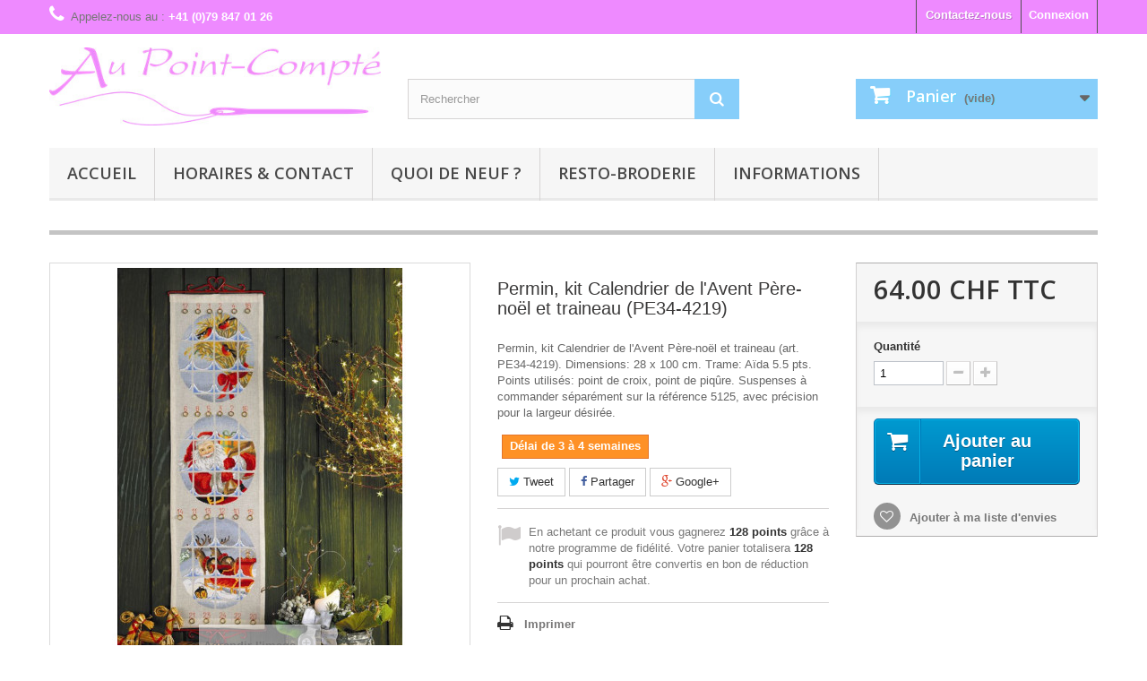

--- FILE ---
content_type: text/html; charset=utf-8
request_url: https://www.broderie.ch/permin-of-copenhagen/13284-PE34-4219-Permin-kit-Calendrier-de-l-Avent-Pere-noel-et-traineau.html
body_size: 8678
content:
<!DOCTYPE HTML> <!--[if lt IE 7]><html class="no-js lt-ie9 lt-ie8 lt-ie7" lang="fr-fr"><![endif]--> <!--[if IE 7]><html class="no-js lt-ie9 lt-ie8 ie7" lang="fr-fr"><![endif]--> <!--[if IE 8]><html class="no-js lt-ie9 ie8" lang="fr-fr"><![endif]--> <!--[if gt IE 8]><html class="no-js ie9" lang="fr-fr"><![endif]--><html lang="fr-fr"><head><meta charset="utf-8" /><title>Permin, kit Calendrier de l&#039;Avent Père-noël et traineau (PE34-4219) - Au Point-Compté</title><meta name="description" content="Permin, kit Calendrier de l&#039;Avent Père-noël et traineau (art. PE34-4219). Dimensions: 28 x 100 cm. Trame: Aïda 5.5 pts. Points utilisés: point de croix, point de piqûre. Suspenses à commander séparément sur la référence 5125, avec précision pour la largeur désirée." /><meta name="keywords" content="MK voir ExportArticle" /><meta name="generator" content="PrestaShop" /><meta name="robots" content="index,follow" /><meta name="viewport" content="width=device-width, minimum-scale=0.25, maximum-scale=1.6, initial-scale=1.0" /><meta name="apple-mobile-web-app-capable" content="yes" /><link rel="icon" type="image/vnd.microsoft.icon" href="/img/favicon.ico?1768491325" /><link rel="shortcut icon" type="image/x-icon" href="/img/favicon.ico?1768491325" /><link rel="stylesheet" href="https://www.broderie.ch/themes/theme-broderie/cache/v_678_32c927085b58192d782ca43568a7ca6c_all.css" type="text/css" media="all" /><link rel="stylesheet" href="https://www.broderie.ch/themes/theme-broderie/cache/v_678_96198be2680efd11eab1e0ecea15739b_print.css" type="text/css" media="print" /><meta property="og:type" content="product" /><meta property="og:url" content="https://www.broderie.ch/permin-of-copenhagen/13284-PE34-4219-Permin-kit-Calendrier-de-l-Avent-Pere-noel-et-traineau.html" /><meta property="og:title" content="Permin, kit Calendrier de l&#039;Avent Père-noël et traineau (PE34-4219) - Au Point-Compté" /><meta property="og:site_name" content="Au Point-Compté" /><meta property="og:description" content="Permin, kit Calendrier de l&#039;Avent Père-noël et traineau (art. PE34-4219). Dimensions: 28 x 100 cm. Trame: Aïda 5.5 pts. Points utilisés: point de croix, point de piqûre. Suspenses à commander séparément sur la référence 5125, avec précision pour la largeur désirée." /><meta property="og:image" content="https://www.broderie.ch/346611-large_default/PE34-4219-Permin-kit-Calendrier-de-l-Avent-Pere-noel-et-traineau.jpg" /><meta property="product:pretax_price:amount" content="59.2" /><meta property="product:pretax_price:currency" content="CHF" /><meta property="product:price:amount" content="64" /><meta property="product:price:currency" content="CHF" />  <link rel="stylesheet" href="https://fonts.googleapis.com/css?family=Open+Sans:300,600&amp;subset=latin,latin-ext" type="text/css" media="all" /> <!--[if IE 8]> 
<script src="https://oss.maxcdn.com/libs/html5shiv/3.7.0/html5shiv.js"></script> 
<script src="https://oss.maxcdn.com/libs/respond.js/1.3.0/respond.min.js"></script> <![endif]-->    </head><body id="product" class="product product-13284 product-PE34-4219-Permin-kit-Calendrier-de-l-Avent-Pere-noel-et-traineau category-1004 category-permin-of-copenhagen hide-left-column hide-right-column lang_fr"> <noscript><style>.withoutjs {
       width: 60%;
       margin: 2em 20%;
       color: #721c24;
       background-color: #f8d7da;
       border-radius: .25rem;
       border-color: #f5c6cb;
       padding: .75rem
       1.25rem;
    }
    .withoutjs ul {
       list-style: disc;
       padding-inline-start: 40px;
       padding-top: 1em;
    }</style><section class="withoutjs"><h1>Javascript a &eacute;t&eacute; d&eacute;sactiv&eacute; ou bloqu&eacute;</h1><div><div>Ce site n&eacute;cessite javascript pour fonctionner correctement.</div><div><ul><li><p> Ceci peut-&ecirc;tre du &agrave; une d&eacute;sactivation globale dans votre navigateur<br /> Savoir comment activer le javascript<a href="https://enable-javascript.com/fr-fr"> ICI</a>.</p></li><li><p> Cela peut &eacute;galement &ecirc;tre en raison de certains r&eacute;glages de s&eacute;curit&eacute; (pare-feu/bloqueur de publicit&eacute;) qui emp&ecirc;chent notre site.<br /> Veuillez vous r&eacute;f&eacute;rer &agrave; leur documentation respective pour autoriser notre site</p></li></ul></div></div> </section> </noscript><div id="page"><div class="header-container"> <header id="header"><div class="banner"><div class="container"><div class="row"></div></div></div><div class="nav"><div class="container"><div class="row"> <nav><div class="header_user_info"> <a class="login" href="https://www.broderie.ch/mon-compte" rel="nofollow" title="Identifiez-vous"> Connexion </a></div><div id="contact-link"> <a href="https://www.broderie.ch/nous-contacter" title="Contactez-nous">Contactez-nous</a></div> <span class="shop-phone"> <i class="icon-phone"></i>Appelez-nous au : <strong>+41 (0)79 847 01 26</strong> </span></nav></div></div></div><div><div class="container"><div class="row"><div id="header_logo"> <a href="https://www.broderie.ch/" title="Au Point-Compté"> <img class="logo img-responsive" src="https://www.broderie.ch/img/my-shop-logo-1768491323.jpg" alt="Au Point-Compté" width="450" height="106"/> </a></div><div id="search_block_top" class="col-sm-4 clearfix"><form id="searchbox" method="get" action="//www.broderie.ch/recherche" > <input type="hidden" name="controller" value="search" /> <input type="hidden" name="orderby" value="quantity" /> <input type="hidden" name="orderway" value="desc" /> <input class="search_query form-control" type="text" id="search_query_top" name="search_query" placeholder="Rechercher" value="" /> <button type="submit" name="submit_search" class="btn btn-default button-search"> <span>Rechercher</span> </button></form></div><div class="col-sm-4 clearfix"><div class="shopping_cart"> <a href="https://www.broderie.ch/commande" title="Voir mon panier" rel="nofollow"> <b>Panier</b> <span class="ajax_cart_quantity unvisible">0</span> <span class="ajax_cart_product_txt unvisible">Produit</span> <span class="ajax_cart_product_txt_s unvisible">Produits</span> <span class="ajax_cart_total unvisible"> </span> <span class="ajax_cart_no_product">(vide)</span> </a><div class="cart_block block exclusive"><div class="block_content"><div class="cart_block_list"><p class="cart_block_no_products"> Aucun produit</p><div class="cart-prices"><div class="cart-prices-line first-line"> <span class="price cart_block_shipping_cost ajax_cart_shipping_cost unvisible"> A définir </span> <span class="unvisible"> Livraison </span></div><div class="cart-prices-line last-line"> <span class="price cart_block_total ajax_block_cart_total">0.00 CHF</span> <span>Total</span></div></div><p class="cart-buttons"> <a id="button_order_cart" class="btn btn-default button button-small" href="https://www.broderie.ch/commande" title="Commander" rel="nofollow"> <span> Commander<i class="icon-chevron-right right"></i> </span> </a></p></div></div></div></div></div><div id="layer_cart"><div class="clearfix"><div class="layer_cart_product col-xs-12 col-md-6"> <span class="cross" title="Fermer la fenêtre"></span><h2> <i class="icon-check"></i>Produit ajouté à votre panier avec succès</h2><div class="product-image-container layer_cart_img"></div><div class="layer_cart_product_info"> <span id="layer_cart_product_title" class="product-name"></span> <span id="layer_cart_product_attributes"></span><div> <strong class="dark">Quantité</strong> <span id="layer_cart_product_quantity"></span></div><div> <strong class="dark">Total</strong> <span id="layer_cart_product_price"></span></div></div></div><div class="layer_cart_cart col-xs-12 col-md-6"><h2> <span class="ajax_cart_product_txt_s unvisible"> Il y a <span class="ajax_cart_quantity">0</span> articles dans votre panier. </span> <span class="ajax_cart_product_txt "> Il y a 1 article dans votre panier. </span></h2><div class="layer_cart_row"> <strong class="dark"> Total produits (taxe incl.) </strong> <span class="ajax_block_products_total"> </span></div><div class="layer_cart_row"> <strong class="dark unvisible"> Total port&nbsp;(taxe incl.) </strong> <span class="ajax_cart_shipping_cost unvisible"> A définir </span></div><div class="layer_cart_row"> <strong class="dark"> Total (taxe incl.) </strong> <span class="ajax_block_cart_total"> </span></div><div class="button-container"> <span class="continue btn btn-default button exclusive-medium" title="Continuer mon shopping"> <span> <i class="icon-chevron-left left"></i>Continuer mon shopping </span> </span> <a class="btn btn-default button button-medium" href="https://www.broderie.ch/commande" title="Procéder à la commande" rel="nofollow"> <span> Procéder à la commande<i class="icon-chevron-right right"></i> </span> </a></div></div></div><div class="crossseling"></div></div><div class="layer_cart_overlay"></div><div id="block_top_menu" class="sf-contener clearfix col-lg-12"><div class="cat-title">Menu</div><ul class="sf-menu clearfix menu-content"><li><a href="http://broderie.ch" title="Accueil">Accueil</a></li><li><a href="https://www.broderie.ch/content/9-horaires" title="Horaires &amp; contact">Horaires &amp; contact</a></li><li><a href="https://www.broderie.ch/content/8-quoi-de-neuf" title="Quoi de neuf ?">Quoi de neuf ?</a></li><li><a href="https://www.broderie.ch/content/28-resto-broderie" title="Resto-broderie">Resto-broderie</a></li><li><a href="https://www.broderie.ch/content/category/2-informations" title="Informations">Informations</a><ul><li ><a href="https://www.broderie.ch/content/10-lexique">Lexique</a></li><li ><a href="https://www.broderie.ch/content/11-les-styles-de-broderie">Les styles de broderie</a></li><li ><a href="https://www.broderie.ch/content/13-cours-de-broderie">Cours de broderie</a></li><li ><a href="https://www.broderie.ch/content/6-expedition">Expédition</a></li><li ><a href="https://www.broderie.ch/content/12-comment-chercher">Comment chercher</a></li><li ><a href="https://www.broderie.ch/content/14-encadrement">Encadrement</a></li><li ><a href="https://www.broderie.ch/content/15-Historique">Historique</a></li><li ><a href="https://www.broderie.ch/content/16-clubs-de-broderie">Clubs de broderie</a></li><li ><a href="https://www.broderie.ch/content/17-magazine-par-le-trou-de-l-aiguille">Par le Trou de l'Aiguille</a></li><li ><a href="https://www.broderie.ch/content/21-cgv">CGV (conditions générales)</a></li><li ><a href="https://www.broderie.ch/content/23-paiement">Paiement</a></li></ul></li></ul></div></div></div></div> </header></div><div class="columns-container"><div id="columns" class="container"><div id="slider_row" class="row"><div id="top_column" class="center_column col-xs-12 col-sm-12"></div></div><div class="row"><div id="center_column" class="center_column col-xs-12 col-sm-12"><div itemscope itemtype="http://schema.org/Product"><div class="primary_block row"><div class="container"><div class="top-hr"></div></div><div class="pb-left-column col-xs-12 col-sm-4 col-md-5"><div id="image-block" class="clearfix"> <span id="view_full_size"> <img id="bigpic" itemprop="image" src="https://www.broderie.ch/346611-large_default/PE34-4219-Permin-kit-Calendrier-de-l-Avent-Pere-noel-et-traineau.jpg" title="Permin, kit Calendrier de l&#039;Avent Père-noël et traineau (PE34-4219)" alt="Permin, kit Calendrier de l&#039;Avent Père-noël et traineau (PE34-4219)" width="458" height="458"/> <span class="span_link no-print">Agrandir l&#039;image</span> </span></div><div id="views_block" class="clearfix hidden"><div id="thumbs_list"><ul id="thumbs_list_frame"><li id="thumbnail_346611" class="last"> <a href="https://www.broderie.ch/346611-thickbox_default/PE34-4219-Permin-kit-Calendrier-de-l-Avent-Pere-noel-et-traineau.jpg" data-fancybox-group="other-views" class="fancybox shown" title="Permin, kit Calendrier de l&#039;Avent Père-noël et traineau (PE34-4219)"> <img class="img-responsive" id="thumb_346611" src="https://www.broderie.ch/346611-cart_default/PE34-4219-Permin-kit-Calendrier-de-l-Avent-Pere-noel-et-traineau.jpg" alt="Permin, kit Calendrier de l&#039;Avent Père-noël et traineau (PE34-4219)" title="Permin, kit Calendrier de l&#039;Avent Père-noël et traineau (PE34-4219)" height="80" width="80" itemprop="image" /> </a></li></ul></div></div></div><div class="pb-center-column col-xs-12 col-sm-4"><h1 itemprop="name">Permin, kit Calendrier de l&#039;Avent Père-noël et traineau (PE34-4219)</h1><div id="short_description_block"><div id="short_description_content" class="rte align_justify" itemprop="description">Permin, kit Calendrier de l'Avent Père-noël et traineau (art. PE34-4219). Dimensions: 28 x 100 cm. Trame: Aïda 5.5 pts. Points utilisés: point de croix, point de piqûre. Suspenses à commander séparément sur la référence 5125, avec précision pour la largeur désirée.</div><p class="buttons_bottom_block"> <a href="javascript:{}" class="button"> Plus de d&eacute;tails </a></p></div><p id="pQuantityAvailable" style="display: none;"> <span id="quantityAvailable">0</span> <span id="quantityAvailableTxt">Article</span> <span id="quantityAvailableTxtMultiple">Produits</span></p><p id="availability_statut"> <span id="availability_value" class="label label-warning">Délai de 3 à 4 semaines</span></p><p class="warning_inline" id="last_quantities" style="display: none" >Attention : derni&egrave;res pi&egrave;ces disponibles !</p><p id="availability_date" style="display: none;"> <span id="availability_date_label">Date de disponibilit&eacute;:</span> <span id="availability_date_value"></span></p><div id="oosHook"></div><p class="socialsharing_product list-inline no-print"> <button data-type="twitter" type="button" class="btn btn-default btn-twitter social-sharing"> <i class="icon-twitter"></i> Tweet </button> <button data-type="facebook" type="button" class="btn btn-default btn-facebook social-sharing"> <i class="icon-facebook"></i> Partager </button> <button data-type="google-plus" type="button" class="btn btn-default btn-google-plus social-sharing"> <i class="icon-google-plus"></i> Google+ </button></p>  <p id="loyalty" class="align_justify"></p> <br class="clear" /><ul id="usefull_link_block" class="clearfix no-print"><li class="print"> <a href="javascript:print();"> Imprimer </a></li></ul></div><div class="pb-right-column col-xs-12 col-sm-4 col-md-3"><form rel="noindex,nofollow" id="buy_block" action="https://www.broderie.ch/panier" method="post"><p class="hidden"> <input type="hidden" name="token" value="7caff71c8ef18e9ce34b4ecb38440829" /> <input type="hidden" name="id_product" value="13284" id="product_page_product_id" /> <input type="hidden" name="add" value="1" /> <input type="hidden" name="id_product_attribute" id="idCombination" value="" /></p><div class="box-info-product"><div class="content_prices clearfix"><div><p class="our_price_display" itemprop="offers" itemscope itemtype="http://schema.org/Offer"><span id="our_price_display" class="price" itemprop="price">64.00 CHF</span> TTC<meta itemprop="priceCurrency" content="CHF" /></p><p id="reduction_percent" style="display:none;"><span id="reduction_percent_display"></span></p><p id="reduction_amount" style="display:none"><span id="reduction_amount_display"></span></p><p id="old_price" class="hidden"><span id="old_price_display"></span></p></div><div class="clear"></div></div><div class="product_attributes clearfix"><p id="quantity_wanted_p"> <label>Quantit&eacute;</label> <input type="text" name="qty" id="quantity_wanted" class="text" value="1" /> <a href="#" data-field-qty="qty" class="btn btn-default button-minus product_quantity_down"> <span><i class="icon-minus"></i></span> </a> <a href="#" data-field-qty="qty" class="btn btn-default button-plus product_quantity_up"> <span><i class="icon-plus"></i></span> </a> <span class="clearfix"></span></p><p id="minimal_quantity_wanted_p" style="display: none;"> La quantit&eacute; minimale pour pouvoir commander ce produit est <b id="minimal_quantity_label">1</b></p></div><div class="box-cart-bottom"><div><p id="add_to_cart" class="buttons_bottom_block no-print"> <button type="submit" name="Submit" class="exclusive"> <span>Ajouter au panier</span> </button></p></div><p class="buttons_bottom_block no-print"> <a id="wishlist_button_nopop" href="#" onclick="WishlistCart('wishlist_block_list', 'add', '13284', $('#idCombination').val(), document.getElementById('quantity_wanted').value); return false;" rel="nofollow" title="Ajouter à ma liste"> Ajouter à ma liste d'envies </a></p></div></div></form></div></div> <section class="page-product-box"><h3 class="page-product-heading">En savoir plus</h3><div class="rte">L'article 'Permin, kit Calendrier de l'Avent Père-noël et traineau (PE34-4219)' fait partie de notre assortiment depuis le 1 mai 2008. Permin of Copenhagen est une gamme qui propose de beaux kits de broderie depuis plus de 100 ans. Une belle gamme de broderie de points de croix comptés, de nappes imprimées et de tapisseries aussi. Vous trouverez dans la collection Permin of Copenhagen beaucoup de paysages (notamment aussi en teintes sépia), des reprodutions d'anciens marquoirs et abécédaires antiques (sampler antiques), et de belles broderies d'animaux, et beaucoup de broderie pour Noël (calendriers de l'Avant, Père-Noël ). Sur le site vous avez aussi sous la rubrique minikit tous les petits kits de Noël ou autres relativement vite réalisés et aussi des kits faciles pour commencer, sur une trame Aïda 3.2 points/cm (kit facile à mettre dans la rubtique recherche. Fiche technique : merci de bien regarder ce que vous désirez, points de croix comptés (parfois les kits sont disponibles sur aïda ou lin), quelques tapisseries, nappes. Les kits prévus spécialement pour les enfants qui commencent le point de croix sont sous la rubrique "kits pour enfants- points de croix compté".</div> </section> <section class="page-product-box"><h3 id="#idTab5" class="idTabHrefShort page-product-heading">Avis</h3><div id="idTab5"><div id="product_comments_block_tab"><p class="align_center">Aucun avis n'a été publié pour le moment.</p></div></div><div style="display: none;"><div id="new_comment_form"><form id="id_new_comment_form" action="#"><h2 class="page-subheading"> Donnez votre avis</h2><div class="row"><div class="product clearfix col-xs-12 col-sm-6"> <img src="https://www.broderie.ch/346611-medium_default/PE34-4219-Permin-kit-Calendrier-de-l-Avent-Pere-noel-et-traineau.jpg" height="125" width="125" alt="Permin, kit Calendrier de l&#039;Avent Père-noël et traineau (PE34-4219)" /><div class="product_desc"><p class="product_name"> <strong>Permin, kit Calendrier de l'Avent Père-noël et traineau (PE34-4219)</strong></p> Permin, kit Calendrier de l'Avent Père-noël et traineau (art. PE34-4219). Dimensions: 28 x 100 cm. Trame: Aïda 5.5 pts. Points utilisés: point de croix, point de piqûre. Suspenses à commander séparément sur la référence 5125, avec précision pour la largeur désirée.</div></div><div class="new_comment_form_content col-xs-12 col-sm-6"><div id="new_comment_form_error" class="error" style="display: none; padding: 15px 25px"><ul></ul></div><ul id="criterions_list"><li> <label>Votre avis:</label><div class="star_content"> <input class="star" type="radio" name="criterion[1]" value="1" /> <input class="star" type="radio" name="criterion[1]" value="2" /> <input class="star" type="radio" name="criterion[1]" value="3" checked="checked" /> <input class="star" type="radio" name="criterion[1]" value="4" /> <input class="star" type="radio" name="criterion[1]" value="5" /></div><div class="clearfix"></div></li></ul> <label for="comment_title"> Titre : <sup class="required">*</sup> </label> <input id="comment_title" name="title" type="text" value=""/> <label for="content"> Commentaire&nbsp;: <sup class="required">*</sup> </label><textarea id="content" name="content"></textarea><div id="new_comment_form_footer"> <input id="id_product_comment_send" name="id_product" type="hidden" value='13284' /><p class="fl required"><sup>*</sup> Champs requis</p><p class="fr"> <button id="submitNewMessage" name="submitMessage" type="submit" class="btn button button-small"> <span>ENVOYER</span> </button>&nbsp; OU&nbsp; <a class="closefb" href="#"> Annuler </a></p><div class="clearfix"></div></div></div></div></form></div></div> </section>  </div></div></div></div></div><div class="footer-container"> <footer id="footer" class="container"><div class="row"><section id="social_block" class="pull-right"><ul><li class="facebook"> <a class="_blank" href="https://www.facebook.com/aupointcompte"> <span>Facebook</span> </a></li></ul><h4>Nous suivre</h4> </section><div class="clearfix"></div><section class="footer-block col-xs-12 col-sm-4"><h4><a href="https://www.broderie.ch/mon-compte" title="Gérer mon compte client" rel="nofollow">Mon compte</a></h4><div class="block_content toggle-footer"><ul class="bullet"><li><a href="https://www.broderie.ch/historique-commandes" title="Mes commandes" rel="nofollow">Mes commandes</a></li><li><a href="https://www.broderie.ch/avoirs" title="Mes avoirs" rel="nofollow">Mes avoirs</a></li><li><a href="https://www.broderie.ch/adresses" title="Mes adresses" rel="nofollow">Mes adresses</a></li><li><a href="https://www.broderie.ch/identite" title="Gérer mes informations personnelles" rel="nofollow">Mes informations personnelles</a></li><li><a href="https://www.broderie.ch/reduction" title="Mes bons de réduction" rel="nofollow">Mes bons de réduction</a></li><li><a href="https://www.broderie.ch/module/allinone_rewards/rewards" title="Mes récompenses">Mes récompenses</a></li></ul></div> </section> <section id="block_contact_infos" class="footer-block col-xs-12 col-sm-4"><div><h4>Informations sur votre boutique</h4><ul class="toggle-footer"><li> <i class="icon-map-marker"></i>Au Point-Compté, Julie Guerle <br /> Boutique: Rue de Vuarrengel 10, CH - 1418 Vuarrens <br /> Siège social: Route d&#039;En-Bas 31, 1084 Carrouge VD</li><li> <i class="icon-phone"></i>Appelez-nous au : <span>+41 (0)79 847 01 26</span></li><li> <i class="icon-envelope-alt"></i>E-mail : <span><a href="&#109;&#97;&#105;&#108;&#116;&#111;&#58;%6a%75%6c%69%65@%62%72%6f%64%65%72%69%65.%63%68" >&#x6a;&#x75;&#x6c;&#x69;&#x65;&#x40;&#x62;&#x72;&#x6f;&#x64;&#x65;&#x72;&#x69;&#x65;&#x2e;&#x63;&#x68;</a></span></li></ul></div> </section></div> </footer></div></div>
<script type="text/javascript">/* <![CDATA[ */;var CUSTOMIZE_TEXTFIELD=1;var FancyboxI18nClose='Fermer';var FancyboxI18nNext='Suivant';var FancyboxI18nPrev='Pr&eacute;c&eacute;dent';var PS_CATALOG_MODE=false;var added_to_wishlist='Ajouté à votre liste d\'envies.';var ajax_allowed=true;var ajaxsearch=true;var allowBuyWhenOutOfStock=true;var attribute_anchor_separator='-';var attributesCombinations=[];var availableLaterValue='Délai de 3 à 4 semaines';var availableNowValue='En stock';var baseDir='https://www.broderie.ch/';var baseUri='https://www.broderie.ch/';var blocksearch_type='top';var confirm_report_message='Êtes-vous certain de vouloir signaler ce commentaire ?';var contentOnly=false;var currencyBlank=1;var currencyFormat=5;var currencyRate=1;var currencySign='CHF';var currentDate='2026-01-24 12:58:32';var customerGroupWithoutTax=false;var customizationFields=false;var customizationIdMessage='Personnalisation';var default_eco_tax=0;var delete_txt='Supprimer';var displayList=false;var displayPrice=0;var doesntExist='Ce produit n\'existe pas dans cette déclinaison. Vous pouvez néanmoins en sélectionner une autre.';var doesntExistNoMore='Ce produit n\'est plus en stock';var doesntExistNoMoreBut='avec ces options mais reste disponible avec d\'autres options';var ecotaxTax_rate=0;var fieldRequired='Veuillez remplir tous les champs, puis enregistrer votre personnalisation';var freeProductTranslation='Offert !';var freeShippingTranslation='Livraison gratuite !';var generated_date=1769255912;var group_reduction=0;var hasDeliveryAddress=false;var idDefaultImage=346611;var id_lang=2;var id_product=13284;var img_dir='https://www.broderie.ch/themes/theme-broderie/img/';var img_prod_dir='https://www.broderie.ch/img/p/';var img_ps_dir='https://www.broderie.ch/img/';var instantsearch=true;var isGuest=0;var isLogged=0;var isMobile=false;var jqZoomEnabled=false;var loggin_required='Vous devez être connecté pour gérer votre liste d\'envies.';var maxQuantityToAllowDisplayOfLastQuantityMessage=0;var minimalQuantity=1;var moderation_active=true;var mywishlist_url='https://www.broderie.ch/module/blockwishlist/mywishlist';var noTaxForThisProduct=false;var oosHookJsCodeFunctions=[];var page_name='product';var priceDisplayMethod=0;var priceDisplayPrecision=2;var productAvailableForOrder=true;var productBasePriceTaxExcl=59.20444;var productBasePriceTaxExcluded=59.20444;var productHasAttributes=false;var productPrice=64;var productPriceTaxExcluded=59.20444;var productPriceWithoutReduction=64;var productReference='PE34-4219';var productShowPrice=true;var productUnitPriceRatio=0;var product_fileButtonHtml='Ajouter';var product_fileDefaultHtml='Aucun fichier sélectionné';var product_specific_price=[];var productcomment_added='Votre commentaire a été rajouté!';var productcomment_added_moderation='Votre commentaire a bien été enregistré. Il sera affiché dès qu\'un modérateur l\'aura approuvé.';var productcomment_ok='ok';var productcomment_title='Nouveau commentaire';var productcomments_controller_url='https://www.broderie.ch/module/productcomments/default';var productcomments_url_rewrite=true;var quantitiesDisplayAllowed=true;var quantityAvailable=0;var quickView=true;var reduction_percent=0;var reduction_price=0;var removingLinkText='supprimer cet article du panier';var roundMode=2;var search_url='https://www.broderie.ch/recherche';var secure_key='1e9e34a74143fdec33a013c02fbd0ab4';var sharing_img='https://www.broderie.ch/346611/PE34-4219-Permin-kit-Calendrier-de-l-Avent-Pere-noel-et-traineau.jpg';var sharing_name='Permin, kit Calendrier de l\'Avent Père-noël et traineau (PE34-4219)';var sharing_url='https://www.broderie.ch/permin-of-copenhagen/13284-PE34-4219-Permin-kit-Calendrier-de-l-Avent-Pere-noel-et-traineau.html';var specific_currency=false;var specific_price=0;var static_token='7caff71c8ef18e9ce34b4ecb38440829';var stock_management=1;var taxRate=8.1;var toBeDetermined='A définir';var token='7caff71c8ef18e9ce34b4ecb38440829';var uploading_in_progress='Envoi en cours, veuillez patienter...';var usingSecureMode=true;var wishlistProductsIds=false;/* ]]> */</script> <script type="text/javascript" src="https://www.broderie.ch/themes/theme-broderie/cache/v_665_bba5f22c2dd1b15720a3f36f8bddee16.js"></script> <script type="text/javascript" src="https://www.google.com/recaptcha/api.js?hl=fr-fr"></script> <script type="text/javascript">/* <![CDATA[ */;(window.gaDevIds=window.gaDevIds||[]).push('d6YPbH');(function(i,s,o,g,r,a,m){i['GoogleAnalyticsObject']=r;i[r]=i[r]||function(){(i[r].q=i[r].q||[]).push(arguments)},i[r].l=1*new Date();a=s.createElement(o),m=s.getElementsByTagName(o)[0];a.async=1;a.src=g;m.parentNode.insertBefore(a,m)})(window,document,'script','//www.google-analytics.com/analytics.js','ga');ga('create','UA-60631318-1','auto');ga('require','ec');;var googlecaptchasitekey='6LcV00UUAAAAAKLUJxsHDAoDZowQZOs3qHm3oxmv';$(document).ready(function(){var $forms=$('form.contact-form-box');if($forms.length>0){var captcha=$('<div class="g-recaptcha" data-sitekey="'+googlecaptchasitekey+'">');var $submit=$forms.find('#submitMessage');$submit.before(captcha);$submit.click(function(event){if($forms.find('#g-recaptcha-response').val().length==0){event.preventDefault();event.stopPropagation();return false;}});}});;var url_allinone_loyalty="https://www.broderie.ch/module/allinone_rewards/loyalty";;jQuery(document).ready(function(){var MBG=GoogleAnalyticEnhancedECommerce;MBG.setCurrency('CHF');MBG.addProductDetailView({"id":13284,"name":"\"Permin, kit Calendrier de l'Avent P\\u00e8re-no\\u00ebl et traineau (PE34-4219)\"","category":"\"permin-of-copenhagen\"","brand":"\"00000000-4\"","variant":"null","type":"typical","position":"0","quantity":1,"list":"product","url":"","price":"59.20"});});;var time_start;$(window).load(function(){time_start=new Date();});$(window).unload(function(){var time_end=new Date();var pagetime=new Object;pagetime.type="pagetime";pagetime.id_connections="18541075";pagetime.id_page="4018";pagetime.time_start="2026-01-24 12:58:32";pagetime.token="083d9a2fde3e5b795fd2069508e987cb70e401f5";pagetime.time=time_end-time_start;$.post("https://www.broderie.ch/index.php?controller=statistics",pagetime);});;ga('send','pageview');/* ]]> */</script></body></html>

--- FILE ---
content_type: text/html; charset=utf-8
request_url: https://www.broderie.ch/module/allinone_rewards/loyalty
body_size: 65
content:
En achetant ce produit vous gagnerez <b><span id="loyalty_credits">128 points</span></b> grâce à notre programme de fidélité. Votre panier totalisera <b><span id="total_loyalty_credits">128 points</span></b> qui pourront être convertis en bon de réduction pour un prochain achat.